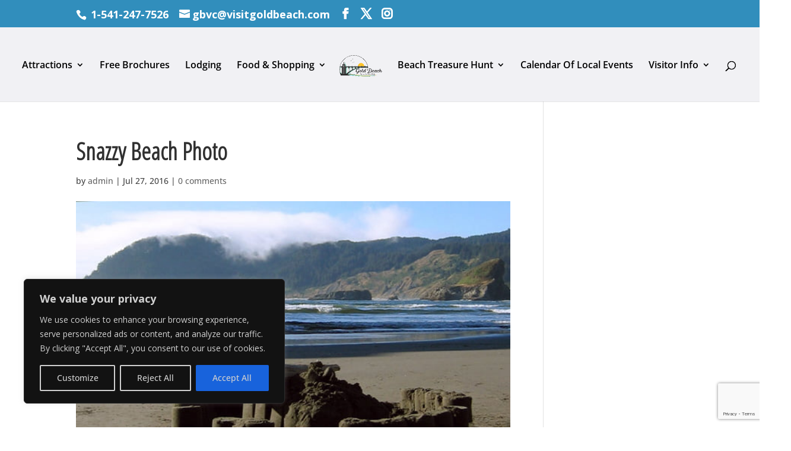

--- FILE ---
content_type: text/html; charset=utf-8
request_url: https://www.google.com/recaptcha/api2/anchor?ar=1&k=6LfEOLAUAAAAAK6iXQFqwi1YPnToUANUUHERQtsX&co=aHR0cHM6Ly92aXNpdGdvbGRiZWFjaC5jb206NDQz&hl=en&v=PoyoqOPhxBO7pBk68S4YbpHZ&size=invisible&anchor-ms=20000&execute-ms=30000&cb=fw52kk9cnb06
body_size: 48706
content:
<!DOCTYPE HTML><html dir="ltr" lang="en"><head><meta http-equiv="Content-Type" content="text/html; charset=UTF-8">
<meta http-equiv="X-UA-Compatible" content="IE=edge">
<title>reCAPTCHA</title>
<style type="text/css">
/* cyrillic-ext */
@font-face {
  font-family: 'Roboto';
  font-style: normal;
  font-weight: 400;
  font-stretch: 100%;
  src: url(//fonts.gstatic.com/s/roboto/v48/KFO7CnqEu92Fr1ME7kSn66aGLdTylUAMa3GUBHMdazTgWw.woff2) format('woff2');
  unicode-range: U+0460-052F, U+1C80-1C8A, U+20B4, U+2DE0-2DFF, U+A640-A69F, U+FE2E-FE2F;
}
/* cyrillic */
@font-face {
  font-family: 'Roboto';
  font-style: normal;
  font-weight: 400;
  font-stretch: 100%;
  src: url(//fonts.gstatic.com/s/roboto/v48/KFO7CnqEu92Fr1ME7kSn66aGLdTylUAMa3iUBHMdazTgWw.woff2) format('woff2');
  unicode-range: U+0301, U+0400-045F, U+0490-0491, U+04B0-04B1, U+2116;
}
/* greek-ext */
@font-face {
  font-family: 'Roboto';
  font-style: normal;
  font-weight: 400;
  font-stretch: 100%;
  src: url(//fonts.gstatic.com/s/roboto/v48/KFO7CnqEu92Fr1ME7kSn66aGLdTylUAMa3CUBHMdazTgWw.woff2) format('woff2');
  unicode-range: U+1F00-1FFF;
}
/* greek */
@font-face {
  font-family: 'Roboto';
  font-style: normal;
  font-weight: 400;
  font-stretch: 100%;
  src: url(//fonts.gstatic.com/s/roboto/v48/KFO7CnqEu92Fr1ME7kSn66aGLdTylUAMa3-UBHMdazTgWw.woff2) format('woff2');
  unicode-range: U+0370-0377, U+037A-037F, U+0384-038A, U+038C, U+038E-03A1, U+03A3-03FF;
}
/* math */
@font-face {
  font-family: 'Roboto';
  font-style: normal;
  font-weight: 400;
  font-stretch: 100%;
  src: url(//fonts.gstatic.com/s/roboto/v48/KFO7CnqEu92Fr1ME7kSn66aGLdTylUAMawCUBHMdazTgWw.woff2) format('woff2');
  unicode-range: U+0302-0303, U+0305, U+0307-0308, U+0310, U+0312, U+0315, U+031A, U+0326-0327, U+032C, U+032F-0330, U+0332-0333, U+0338, U+033A, U+0346, U+034D, U+0391-03A1, U+03A3-03A9, U+03B1-03C9, U+03D1, U+03D5-03D6, U+03F0-03F1, U+03F4-03F5, U+2016-2017, U+2034-2038, U+203C, U+2040, U+2043, U+2047, U+2050, U+2057, U+205F, U+2070-2071, U+2074-208E, U+2090-209C, U+20D0-20DC, U+20E1, U+20E5-20EF, U+2100-2112, U+2114-2115, U+2117-2121, U+2123-214F, U+2190, U+2192, U+2194-21AE, U+21B0-21E5, U+21F1-21F2, U+21F4-2211, U+2213-2214, U+2216-22FF, U+2308-230B, U+2310, U+2319, U+231C-2321, U+2336-237A, U+237C, U+2395, U+239B-23B7, U+23D0, U+23DC-23E1, U+2474-2475, U+25AF, U+25B3, U+25B7, U+25BD, U+25C1, U+25CA, U+25CC, U+25FB, U+266D-266F, U+27C0-27FF, U+2900-2AFF, U+2B0E-2B11, U+2B30-2B4C, U+2BFE, U+3030, U+FF5B, U+FF5D, U+1D400-1D7FF, U+1EE00-1EEFF;
}
/* symbols */
@font-face {
  font-family: 'Roboto';
  font-style: normal;
  font-weight: 400;
  font-stretch: 100%;
  src: url(//fonts.gstatic.com/s/roboto/v48/KFO7CnqEu92Fr1ME7kSn66aGLdTylUAMaxKUBHMdazTgWw.woff2) format('woff2');
  unicode-range: U+0001-000C, U+000E-001F, U+007F-009F, U+20DD-20E0, U+20E2-20E4, U+2150-218F, U+2190, U+2192, U+2194-2199, U+21AF, U+21E6-21F0, U+21F3, U+2218-2219, U+2299, U+22C4-22C6, U+2300-243F, U+2440-244A, U+2460-24FF, U+25A0-27BF, U+2800-28FF, U+2921-2922, U+2981, U+29BF, U+29EB, U+2B00-2BFF, U+4DC0-4DFF, U+FFF9-FFFB, U+10140-1018E, U+10190-1019C, U+101A0, U+101D0-101FD, U+102E0-102FB, U+10E60-10E7E, U+1D2C0-1D2D3, U+1D2E0-1D37F, U+1F000-1F0FF, U+1F100-1F1AD, U+1F1E6-1F1FF, U+1F30D-1F30F, U+1F315, U+1F31C, U+1F31E, U+1F320-1F32C, U+1F336, U+1F378, U+1F37D, U+1F382, U+1F393-1F39F, U+1F3A7-1F3A8, U+1F3AC-1F3AF, U+1F3C2, U+1F3C4-1F3C6, U+1F3CA-1F3CE, U+1F3D4-1F3E0, U+1F3ED, U+1F3F1-1F3F3, U+1F3F5-1F3F7, U+1F408, U+1F415, U+1F41F, U+1F426, U+1F43F, U+1F441-1F442, U+1F444, U+1F446-1F449, U+1F44C-1F44E, U+1F453, U+1F46A, U+1F47D, U+1F4A3, U+1F4B0, U+1F4B3, U+1F4B9, U+1F4BB, U+1F4BF, U+1F4C8-1F4CB, U+1F4D6, U+1F4DA, U+1F4DF, U+1F4E3-1F4E6, U+1F4EA-1F4ED, U+1F4F7, U+1F4F9-1F4FB, U+1F4FD-1F4FE, U+1F503, U+1F507-1F50B, U+1F50D, U+1F512-1F513, U+1F53E-1F54A, U+1F54F-1F5FA, U+1F610, U+1F650-1F67F, U+1F687, U+1F68D, U+1F691, U+1F694, U+1F698, U+1F6AD, U+1F6B2, U+1F6B9-1F6BA, U+1F6BC, U+1F6C6-1F6CF, U+1F6D3-1F6D7, U+1F6E0-1F6EA, U+1F6F0-1F6F3, U+1F6F7-1F6FC, U+1F700-1F7FF, U+1F800-1F80B, U+1F810-1F847, U+1F850-1F859, U+1F860-1F887, U+1F890-1F8AD, U+1F8B0-1F8BB, U+1F8C0-1F8C1, U+1F900-1F90B, U+1F93B, U+1F946, U+1F984, U+1F996, U+1F9E9, U+1FA00-1FA6F, U+1FA70-1FA7C, U+1FA80-1FA89, U+1FA8F-1FAC6, U+1FACE-1FADC, U+1FADF-1FAE9, U+1FAF0-1FAF8, U+1FB00-1FBFF;
}
/* vietnamese */
@font-face {
  font-family: 'Roboto';
  font-style: normal;
  font-weight: 400;
  font-stretch: 100%;
  src: url(//fonts.gstatic.com/s/roboto/v48/KFO7CnqEu92Fr1ME7kSn66aGLdTylUAMa3OUBHMdazTgWw.woff2) format('woff2');
  unicode-range: U+0102-0103, U+0110-0111, U+0128-0129, U+0168-0169, U+01A0-01A1, U+01AF-01B0, U+0300-0301, U+0303-0304, U+0308-0309, U+0323, U+0329, U+1EA0-1EF9, U+20AB;
}
/* latin-ext */
@font-face {
  font-family: 'Roboto';
  font-style: normal;
  font-weight: 400;
  font-stretch: 100%;
  src: url(//fonts.gstatic.com/s/roboto/v48/KFO7CnqEu92Fr1ME7kSn66aGLdTylUAMa3KUBHMdazTgWw.woff2) format('woff2');
  unicode-range: U+0100-02BA, U+02BD-02C5, U+02C7-02CC, U+02CE-02D7, U+02DD-02FF, U+0304, U+0308, U+0329, U+1D00-1DBF, U+1E00-1E9F, U+1EF2-1EFF, U+2020, U+20A0-20AB, U+20AD-20C0, U+2113, U+2C60-2C7F, U+A720-A7FF;
}
/* latin */
@font-face {
  font-family: 'Roboto';
  font-style: normal;
  font-weight: 400;
  font-stretch: 100%;
  src: url(//fonts.gstatic.com/s/roboto/v48/KFO7CnqEu92Fr1ME7kSn66aGLdTylUAMa3yUBHMdazQ.woff2) format('woff2');
  unicode-range: U+0000-00FF, U+0131, U+0152-0153, U+02BB-02BC, U+02C6, U+02DA, U+02DC, U+0304, U+0308, U+0329, U+2000-206F, U+20AC, U+2122, U+2191, U+2193, U+2212, U+2215, U+FEFF, U+FFFD;
}
/* cyrillic-ext */
@font-face {
  font-family: 'Roboto';
  font-style: normal;
  font-weight: 500;
  font-stretch: 100%;
  src: url(//fonts.gstatic.com/s/roboto/v48/KFO7CnqEu92Fr1ME7kSn66aGLdTylUAMa3GUBHMdazTgWw.woff2) format('woff2');
  unicode-range: U+0460-052F, U+1C80-1C8A, U+20B4, U+2DE0-2DFF, U+A640-A69F, U+FE2E-FE2F;
}
/* cyrillic */
@font-face {
  font-family: 'Roboto';
  font-style: normal;
  font-weight: 500;
  font-stretch: 100%;
  src: url(//fonts.gstatic.com/s/roboto/v48/KFO7CnqEu92Fr1ME7kSn66aGLdTylUAMa3iUBHMdazTgWw.woff2) format('woff2');
  unicode-range: U+0301, U+0400-045F, U+0490-0491, U+04B0-04B1, U+2116;
}
/* greek-ext */
@font-face {
  font-family: 'Roboto';
  font-style: normal;
  font-weight: 500;
  font-stretch: 100%;
  src: url(//fonts.gstatic.com/s/roboto/v48/KFO7CnqEu92Fr1ME7kSn66aGLdTylUAMa3CUBHMdazTgWw.woff2) format('woff2');
  unicode-range: U+1F00-1FFF;
}
/* greek */
@font-face {
  font-family: 'Roboto';
  font-style: normal;
  font-weight: 500;
  font-stretch: 100%;
  src: url(//fonts.gstatic.com/s/roboto/v48/KFO7CnqEu92Fr1ME7kSn66aGLdTylUAMa3-UBHMdazTgWw.woff2) format('woff2');
  unicode-range: U+0370-0377, U+037A-037F, U+0384-038A, U+038C, U+038E-03A1, U+03A3-03FF;
}
/* math */
@font-face {
  font-family: 'Roboto';
  font-style: normal;
  font-weight: 500;
  font-stretch: 100%;
  src: url(//fonts.gstatic.com/s/roboto/v48/KFO7CnqEu92Fr1ME7kSn66aGLdTylUAMawCUBHMdazTgWw.woff2) format('woff2');
  unicode-range: U+0302-0303, U+0305, U+0307-0308, U+0310, U+0312, U+0315, U+031A, U+0326-0327, U+032C, U+032F-0330, U+0332-0333, U+0338, U+033A, U+0346, U+034D, U+0391-03A1, U+03A3-03A9, U+03B1-03C9, U+03D1, U+03D5-03D6, U+03F0-03F1, U+03F4-03F5, U+2016-2017, U+2034-2038, U+203C, U+2040, U+2043, U+2047, U+2050, U+2057, U+205F, U+2070-2071, U+2074-208E, U+2090-209C, U+20D0-20DC, U+20E1, U+20E5-20EF, U+2100-2112, U+2114-2115, U+2117-2121, U+2123-214F, U+2190, U+2192, U+2194-21AE, U+21B0-21E5, U+21F1-21F2, U+21F4-2211, U+2213-2214, U+2216-22FF, U+2308-230B, U+2310, U+2319, U+231C-2321, U+2336-237A, U+237C, U+2395, U+239B-23B7, U+23D0, U+23DC-23E1, U+2474-2475, U+25AF, U+25B3, U+25B7, U+25BD, U+25C1, U+25CA, U+25CC, U+25FB, U+266D-266F, U+27C0-27FF, U+2900-2AFF, U+2B0E-2B11, U+2B30-2B4C, U+2BFE, U+3030, U+FF5B, U+FF5D, U+1D400-1D7FF, U+1EE00-1EEFF;
}
/* symbols */
@font-face {
  font-family: 'Roboto';
  font-style: normal;
  font-weight: 500;
  font-stretch: 100%;
  src: url(//fonts.gstatic.com/s/roboto/v48/KFO7CnqEu92Fr1ME7kSn66aGLdTylUAMaxKUBHMdazTgWw.woff2) format('woff2');
  unicode-range: U+0001-000C, U+000E-001F, U+007F-009F, U+20DD-20E0, U+20E2-20E4, U+2150-218F, U+2190, U+2192, U+2194-2199, U+21AF, U+21E6-21F0, U+21F3, U+2218-2219, U+2299, U+22C4-22C6, U+2300-243F, U+2440-244A, U+2460-24FF, U+25A0-27BF, U+2800-28FF, U+2921-2922, U+2981, U+29BF, U+29EB, U+2B00-2BFF, U+4DC0-4DFF, U+FFF9-FFFB, U+10140-1018E, U+10190-1019C, U+101A0, U+101D0-101FD, U+102E0-102FB, U+10E60-10E7E, U+1D2C0-1D2D3, U+1D2E0-1D37F, U+1F000-1F0FF, U+1F100-1F1AD, U+1F1E6-1F1FF, U+1F30D-1F30F, U+1F315, U+1F31C, U+1F31E, U+1F320-1F32C, U+1F336, U+1F378, U+1F37D, U+1F382, U+1F393-1F39F, U+1F3A7-1F3A8, U+1F3AC-1F3AF, U+1F3C2, U+1F3C4-1F3C6, U+1F3CA-1F3CE, U+1F3D4-1F3E0, U+1F3ED, U+1F3F1-1F3F3, U+1F3F5-1F3F7, U+1F408, U+1F415, U+1F41F, U+1F426, U+1F43F, U+1F441-1F442, U+1F444, U+1F446-1F449, U+1F44C-1F44E, U+1F453, U+1F46A, U+1F47D, U+1F4A3, U+1F4B0, U+1F4B3, U+1F4B9, U+1F4BB, U+1F4BF, U+1F4C8-1F4CB, U+1F4D6, U+1F4DA, U+1F4DF, U+1F4E3-1F4E6, U+1F4EA-1F4ED, U+1F4F7, U+1F4F9-1F4FB, U+1F4FD-1F4FE, U+1F503, U+1F507-1F50B, U+1F50D, U+1F512-1F513, U+1F53E-1F54A, U+1F54F-1F5FA, U+1F610, U+1F650-1F67F, U+1F687, U+1F68D, U+1F691, U+1F694, U+1F698, U+1F6AD, U+1F6B2, U+1F6B9-1F6BA, U+1F6BC, U+1F6C6-1F6CF, U+1F6D3-1F6D7, U+1F6E0-1F6EA, U+1F6F0-1F6F3, U+1F6F7-1F6FC, U+1F700-1F7FF, U+1F800-1F80B, U+1F810-1F847, U+1F850-1F859, U+1F860-1F887, U+1F890-1F8AD, U+1F8B0-1F8BB, U+1F8C0-1F8C1, U+1F900-1F90B, U+1F93B, U+1F946, U+1F984, U+1F996, U+1F9E9, U+1FA00-1FA6F, U+1FA70-1FA7C, U+1FA80-1FA89, U+1FA8F-1FAC6, U+1FACE-1FADC, U+1FADF-1FAE9, U+1FAF0-1FAF8, U+1FB00-1FBFF;
}
/* vietnamese */
@font-face {
  font-family: 'Roboto';
  font-style: normal;
  font-weight: 500;
  font-stretch: 100%;
  src: url(//fonts.gstatic.com/s/roboto/v48/KFO7CnqEu92Fr1ME7kSn66aGLdTylUAMa3OUBHMdazTgWw.woff2) format('woff2');
  unicode-range: U+0102-0103, U+0110-0111, U+0128-0129, U+0168-0169, U+01A0-01A1, U+01AF-01B0, U+0300-0301, U+0303-0304, U+0308-0309, U+0323, U+0329, U+1EA0-1EF9, U+20AB;
}
/* latin-ext */
@font-face {
  font-family: 'Roboto';
  font-style: normal;
  font-weight: 500;
  font-stretch: 100%;
  src: url(//fonts.gstatic.com/s/roboto/v48/KFO7CnqEu92Fr1ME7kSn66aGLdTylUAMa3KUBHMdazTgWw.woff2) format('woff2');
  unicode-range: U+0100-02BA, U+02BD-02C5, U+02C7-02CC, U+02CE-02D7, U+02DD-02FF, U+0304, U+0308, U+0329, U+1D00-1DBF, U+1E00-1E9F, U+1EF2-1EFF, U+2020, U+20A0-20AB, U+20AD-20C0, U+2113, U+2C60-2C7F, U+A720-A7FF;
}
/* latin */
@font-face {
  font-family: 'Roboto';
  font-style: normal;
  font-weight: 500;
  font-stretch: 100%;
  src: url(//fonts.gstatic.com/s/roboto/v48/KFO7CnqEu92Fr1ME7kSn66aGLdTylUAMa3yUBHMdazQ.woff2) format('woff2');
  unicode-range: U+0000-00FF, U+0131, U+0152-0153, U+02BB-02BC, U+02C6, U+02DA, U+02DC, U+0304, U+0308, U+0329, U+2000-206F, U+20AC, U+2122, U+2191, U+2193, U+2212, U+2215, U+FEFF, U+FFFD;
}
/* cyrillic-ext */
@font-face {
  font-family: 'Roboto';
  font-style: normal;
  font-weight: 900;
  font-stretch: 100%;
  src: url(//fonts.gstatic.com/s/roboto/v48/KFO7CnqEu92Fr1ME7kSn66aGLdTylUAMa3GUBHMdazTgWw.woff2) format('woff2');
  unicode-range: U+0460-052F, U+1C80-1C8A, U+20B4, U+2DE0-2DFF, U+A640-A69F, U+FE2E-FE2F;
}
/* cyrillic */
@font-face {
  font-family: 'Roboto';
  font-style: normal;
  font-weight: 900;
  font-stretch: 100%;
  src: url(//fonts.gstatic.com/s/roboto/v48/KFO7CnqEu92Fr1ME7kSn66aGLdTylUAMa3iUBHMdazTgWw.woff2) format('woff2');
  unicode-range: U+0301, U+0400-045F, U+0490-0491, U+04B0-04B1, U+2116;
}
/* greek-ext */
@font-face {
  font-family: 'Roboto';
  font-style: normal;
  font-weight: 900;
  font-stretch: 100%;
  src: url(//fonts.gstatic.com/s/roboto/v48/KFO7CnqEu92Fr1ME7kSn66aGLdTylUAMa3CUBHMdazTgWw.woff2) format('woff2');
  unicode-range: U+1F00-1FFF;
}
/* greek */
@font-face {
  font-family: 'Roboto';
  font-style: normal;
  font-weight: 900;
  font-stretch: 100%;
  src: url(//fonts.gstatic.com/s/roboto/v48/KFO7CnqEu92Fr1ME7kSn66aGLdTylUAMa3-UBHMdazTgWw.woff2) format('woff2');
  unicode-range: U+0370-0377, U+037A-037F, U+0384-038A, U+038C, U+038E-03A1, U+03A3-03FF;
}
/* math */
@font-face {
  font-family: 'Roboto';
  font-style: normal;
  font-weight: 900;
  font-stretch: 100%;
  src: url(//fonts.gstatic.com/s/roboto/v48/KFO7CnqEu92Fr1ME7kSn66aGLdTylUAMawCUBHMdazTgWw.woff2) format('woff2');
  unicode-range: U+0302-0303, U+0305, U+0307-0308, U+0310, U+0312, U+0315, U+031A, U+0326-0327, U+032C, U+032F-0330, U+0332-0333, U+0338, U+033A, U+0346, U+034D, U+0391-03A1, U+03A3-03A9, U+03B1-03C9, U+03D1, U+03D5-03D6, U+03F0-03F1, U+03F4-03F5, U+2016-2017, U+2034-2038, U+203C, U+2040, U+2043, U+2047, U+2050, U+2057, U+205F, U+2070-2071, U+2074-208E, U+2090-209C, U+20D0-20DC, U+20E1, U+20E5-20EF, U+2100-2112, U+2114-2115, U+2117-2121, U+2123-214F, U+2190, U+2192, U+2194-21AE, U+21B0-21E5, U+21F1-21F2, U+21F4-2211, U+2213-2214, U+2216-22FF, U+2308-230B, U+2310, U+2319, U+231C-2321, U+2336-237A, U+237C, U+2395, U+239B-23B7, U+23D0, U+23DC-23E1, U+2474-2475, U+25AF, U+25B3, U+25B7, U+25BD, U+25C1, U+25CA, U+25CC, U+25FB, U+266D-266F, U+27C0-27FF, U+2900-2AFF, U+2B0E-2B11, U+2B30-2B4C, U+2BFE, U+3030, U+FF5B, U+FF5D, U+1D400-1D7FF, U+1EE00-1EEFF;
}
/* symbols */
@font-face {
  font-family: 'Roboto';
  font-style: normal;
  font-weight: 900;
  font-stretch: 100%;
  src: url(//fonts.gstatic.com/s/roboto/v48/KFO7CnqEu92Fr1ME7kSn66aGLdTylUAMaxKUBHMdazTgWw.woff2) format('woff2');
  unicode-range: U+0001-000C, U+000E-001F, U+007F-009F, U+20DD-20E0, U+20E2-20E4, U+2150-218F, U+2190, U+2192, U+2194-2199, U+21AF, U+21E6-21F0, U+21F3, U+2218-2219, U+2299, U+22C4-22C6, U+2300-243F, U+2440-244A, U+2460-24FF, U+25A0-27BF, U+2800-28FF, U+2921-2922, U+2981, U+29BF, U+29EB, U+2B00-2BFF, U+4DC0-4DFF, U+FFF9-FFFB, U+10140-1018E, U+10190-1019C, U+101A0, U+101D0-101FD, U+102E0-102FB, U+10E60-10E7E, U+1D2C0-1D2D3, U+1D2E0-1D37F, U+1F000-1F0FF, U+1F100-1F1AD, U+1F1E6-1F1FF, U+1F30D-1F30F, U+1F315, U+1F31C, U+1F31E, U+1F320-1F32C, U+1F336, U+1F378, U+1F37D, U+1F382, U+1F393-1F39F, U+1F3A7-1F3A8, U+1F3AC-1F3AF, U+1F3C2, U+1F3C4-1F3C6, U+1F3CA-1F3CE, U+1F3D4-1F3E0, U+1F3ED, U+1F3F1-1F3F3, U+1F3F5-1F3F7, U+1F408, U+1F415, U+1F41F, U+1F426, U+1F43F, U+1F441-1F442, U+1F444, U+1F446-1F449, U+1F44C-1F44E, U+1F453, U+1F46A, U+1F47D, U+1F4A3, U+1F4B0, U+1F4B3, U+1F4B9, U+1F4BB, U+1F4BF, U+1F4C8-1F4CB, U+1F4D6, U+1F4DA, U+1F4DF, U+1F4E3-1F4E6, U+1F4EA-1F4ED, U+1F4F7, U+1F4F9-1F4FB, U+1F4FD-1F4FE, U+1F503, U+1F507-1F50B, U+1F50D, U+1F512-1F513, U+1F53E-1F54A, U+1F54F-1F5FA, U+1F610, U+1F650-1F67F, U+1F687, U+1F68D, U+1F691, U+1F694, U+1F698, U+1F6AD, U+1F6B2, U+1F6B9-1F6BA, U+1F6BC, U+1F6C6-1F6CF, U+1F6D3-1F6D7, U+1F6E0-1F6EA, U+1F6F0-1F6F3, U+1F6F7-1F6FC, U+1F700-1F7FF, U+1F800-1F80B, U+1F810-1F847, U+1F850-1F859, U+1F860-1F887, U+1F890-1F8AD, U+1F8B0-1F8BB, U+1F8C0-1F8C1, U+1F900-1F90B, U+1F93B, U+1F946, U+1F984, U+1F996, U+1F9E9, U+1FA00-1FA6F, U+1FA70-1FA7C, U+1FA80-1FA89, U+1FA8F-1FAC6, U+1FACE-1FADC, U+1FADF-1FAE9, U+1FAF0-1FAF8, U+1FB00-1FBFF;
}
/* vietnamese */
@font-face {
  font-family: 'Roboto';
  font-style: normal;
  font-weight: 900;
  font-stretch: 100%;
  src: url(//fonts.gstatic.com/s/roboto/v48/KFO7CnqEu92Fr1ME7kSn66aGLdTylUAMa3OUBHMdazTgWw.woff2) format('woff2');
  unicode-range: U+0102-0103, U+0110-0111, U+0128-0129, U+0168-0169, U+01A0-01A1, U+01AF-01B0, U+0300-0301, U+0303-0304, U+0308-0309, U+0323, U+0329, U+1EA0-1EF9, U+20AB;
}
/* latin-ext */
@font-face {
  font-family: 'Roboto';
  font-style: normal;
  font-weight: 900;
  font-stretch: 100%;
  src: url(//fonts.gstatic.com/s/roboto/v48/KFO7CnqEu92Fr1ME7kSn66aGLdTylUAMa3KUBHMdazTgWw.woff2) format('woff2');
  unicode-range: U+0100-02BA, U+02BD-02C5, U+02C7-02CC, U+02CE-02D7, U+02DD-02FF, U+0304, U+0308, U+0329, U+1D00-1DBF, U+1E00-1E9F, U+1EF2-1EFF, U+2020, U+20A0-20AB, U+20AD-20C0, U+2113, U+2C60-2C7F, U+A720-A7FF;
}
/* latin */
@font-face {
  font-family: 'Roboto';
  font-style: normal;
  font-weight: 900;
  font-stretch: 100%;
  src: url(//fonts.gstatic.com/s/roboto/v48/KFO7CnqEu92Fr1ME7kSn66aGLdTylUAMa3yUBHMdazQ.woff2) format('woff2');
  unicode-range: U+0000-00FF, U+0131, U+0152-0153, U+02BB-02BC, U+02C6, U+02DA, U+02DC, U+0304, U+0308, U+0329, U+2000-206F, U+20AC, U+2122, U+2191, U+2193, U+2212, U+2215, U+FEFF, U+FFFD;
}

</style>
<link rel="stylesheet" type="text/css" href="https://www.gstatic.com/recaptcha/releases/PoyoqOPhxBO7pBk68S4YbpHZ/styles__ltr.css">
<script nonce="JXKZPNiIKBj_YAZBxN6kVg" type="text/javascript">window['__recaptcha_api'] = 'https://www.google.com/recaptcha/api2/';</script>
<script type="text/javascript" src="https://www.gstatic.com/recaptcha/releases/PoyoqOPhxBO7pBk68S4YbpHZ/recaptcha__en.js" nonce="JXKZPNiIKBj_YAZBxN6kVg">
      
    </script></head>
<body><div id="rc-anchor-alert" class="rc-anchor-alert"></div>
<input type="hidden" id="recaptcha-token" value="[base64]">
<script type="text/javascript" nonce="JXKZPNiIKBj_YAZBxN6kVg">
      recaptcha.anchor.Main.init("[\x22ainput\x22,[\x22bgdata\x22,\x22\x22,\[base64]/[base64]/[base64]/[base64]/[base64]/UltsKytdPUU6KEU8MjA0OD9SW2wrK109RT4+NnwxOTI6KChFJjY0NTEyKT09NTUyOTYmJk0rMTxjLmxlbmd0aCYmKGMuY2hhckNvZGVBdChNKzEpJjY0NTEyKT09NTYzMjA/[base64]/[base64]/[base64]/[base64]/[base64]/[base64]/[base64]\x22,\[base64]\x22,\x22wrFgw5VJw6YOw4o8NTvCihnDuVEGw5TCiiBCC8Ohwqsgwp5tCMKbw6zCt8OyPsK9wrvDuA3CmjfCpjbDlsKdASUuwoBbWXIzwpTDono4IhvCk8KmAcKXNW/DlsOER8OOQsKmQ2LDvCXCrMOwZ0smXMO6c8KRwpXDoX/Ds1M3wqrDhMOlbcOhw53CvnPDicODw67DvsKALsO8wrvDoRRyw6pyI8Kdw5nDmXdfY23DiDh3w6/CjsKufMO1w5zDu8KQCMK0w4dbTMOhY8KQIcK7Knwgwplvwpt+woRZwonDhmRpwqZRQVjClEwzwrnDmsOUGSIPf3FNWSLDhMODwrPDoj5Qw5MgHxhJAnBZwrM9W2QoIU0sGk/ChD1Tw6nDpxfCjcKrw53CqHx7LmkSwpDDiHHCnsOrw6Z/w7xdw7XDosKKwoMvaSjCh8K3wr0PwoRnwoDCmcKGw4rDtH9XezJgw6xVKkohVB7Dn8KuwrtNS3dGR2M/wq3Cn17Dt2zDlwrCuC/DosKNXjoxw5vDug1/w5XCi8OILw/Dm8OHSMKbwpJnfsKIw7RFDiTDsH7Dt2zDlEp/wrNhw7ctdcKxw6kewpBBIhZYw7XCphTDgkU/[base64]/DgX/CgcK3eFAFGAbDlcKXF8OIwqDDrcKSZAfCpwXDsXlGw7LChsOOw4wXwrPCqFTDq3LDozVZR1wmE8KedsOlVsOnw540wrEJDwrDrGc6w4dvB1TDisO9wpRlVsK3woc/SVtGwqVFw4Y6Q8OWfRjDoH8sfMO3FBAZYcKawqgcw6LDksOCWyLDsRzDkR7Cr8O5MzTCvsOuw6vDj1XCnsOjwpPDmwtYw7rCrMOmMRNIwqI8w4EBHR/Dn3ZLMcOWwpJ8wp/DthV1woNmecORQMKJwqjCkcKRwoHCuWsswox7wrvCgMOMwozDrW7DpcOmCMKlwqjCoTJCKXciHgPCmcK1wolaw5BEwqExGMKdLMKbwrLDuAXCpTwRw7xqBX/DqcKswqtceHpNPcKFwp0GZ8OXdl99w7AlwrlhCx3ChMORw4/Ch8OkKQx4w4TDkcKOwrHDixLDnE/Dm2/[base64]/[base64]/ChsKgwpJywq/DqMO+BnQScz5twpxyJMO6w7fDqsO/wphWRsKLw6oMU8OTw4Iif8O6MEDCnsKvNxDCpcO2cG9/EMKBw5Rab0NLMHvDgMOuZhMRBjrDgm1tw47Dti5rwpbDmD7DpygDwpjCqsOnJQDCmcOaNcKCwrF9PMO7wrZ5w5NywqTChcOZw5cnaBXDvMKaCndHwpbCsAk3YcOgCiHDjR9ge0zDp8OeTlrDtsKcw4t3wrzDvcKxJsK4JTvChcOgf1d/fAAGBMOOYWQRw50jHMOew4jDlAtiATHCuxfChkkOXcKywo9qV3JKRz/Cg8Kfw6IwAcKIQcOWTjZow6R7wp3ClxTCoMKyw6DDtcKyw7PDvhwewp/[base64]/JcK2eEF0fkfCusOod8KOw441McK2wrVAwrB2wppDTsKnwoTDp8OSwoYDGMKKSsOPQz/[base64]/Cg0/[base64]/[base64]/DqyJ2X8OcAMKDbsODw4h5w5k6wrnChcK7wo3CvBLCr8OBwqMLw7nDm0fDlAkQaAwmGxLCp8KvwrojLMO5wr53wqBXwoweUcKyw6/CgMK1ZRF2L8Oswpdaw57CqwRGPsOHb03CvMKgGsKCfMOew5Rpw6hiasOYMcKTDMOTw43DosO3w4fCpsOEFDPDiMOAwoIjw4jDpQhdwp1YwrXDoBMiwovCv3hbwp/Ds8KPESQjPsKNw7FgOX3DoU3CmMKpwoMnw5PCmmTDrcKNw7wyYw0Bw4VYw67CmcKTAcKtwprDssOhw7oUw6PCqsOiwpssCMKYwrwKw63CiDUJFg8lw5DDk2A0w7DCg8OmKcOJwohnJ8OVcMOCw4gAwqDDn8K9wo/ClhbDrRvCsA/DlFDDhsO1T2zCrMO3w7VJTWnDqgnChGjDgz/DtRMmwo/CqMKPelQBwoMKwo3DgcOpwrMCUMKGf8Odwp4rwpJ4WsKawr/CtsOsw5JtJcOuZzrCpjbDkcK6B0jCtBxFGMOZwq8vw43DgMKnKy7Dtyt5Z8OVNMK2UBw0w6NwGMOaNMKXUsOxwrguwr15F8KKw6hcAlVyw5YlE8KhwoZSwr51wr3CgG5TKcOFwqgrw4onw4HCqcKtwoLCg8ORQMKaX0Q/w61haMOZwqPCtlTCicKvwp/[base64]/wokpcsKTwqA9GivCscKBYsKwwqvCvcOYb8KUPgvCvH5Rw4RqXGHChSodfsKCwqXDqXDDkipfccO5RH/[base64]/MhHCscKxZydIEk9NwqpHwqDCpznCkEI9wqgyHcKAXMO2wrNLV8O6OjgfwonCusKNa8K/woPDrHkeN8OXw7fCosOeZyzDpMOeTsOfwqLDvMKRJMOGdsO7wofDnVEZw4sCwpnDu3wDesOCVmxMw4vCrAvCjcOQesOZYcOpw5TCgcO/fMKvw6HDqMK2wpRrWlYXwo/CssKYw7FETMOzW8Kbw451VMK7w6JUw4nCn8OIUMOIw6jDgMOmFDrDpiHDuMKow4DCmcKzZXlVGMOzdMOBwoYqw5M+IQccJTVuwpDCrFLDq8K7fFLDkW/[base64]/CiA7CmsO8H3MAOm3CmCXDt8OzwqbCscKVQnPDr13DnMO6QcK7w6bDgTxcw5FOCMKuMiFKXcOYw7AbwqnDsEFdUcKKAxJNw4TDqMO/wpbDmMKxwoXCgcKdw7ckMMKswoMjwrTCm8OUE2syw7bDvMKxwp3CnMKtQ8KIw4sTHm1kw6g4wqRNJmNww7p7IMKNwrkuJx7DpV0mRWTCmcKUw6bDjsOKw6RrLmfClhfCuG3CgcODcjbCoF/CkcKcw7l8wrfDnMKyUMK0wqsfOVV8wqfDnsOaSQhkfMOSY8OXeGnCscOjwrdcPsOECS40w7zCisOib8O+woHCgl/CgRgKfhF4I1DDvMKpwrHCnnkkWcOnH8Oww67DgcOtMMOqw5gSLsOrwrMWw55pwpXDssO6EsK7w43DkcKBWMO7w5XDi8OYwonDtVHDlw5qwrdkA8KGwpfCsMOXZsKyw6XCvcO7HzAVw43DnsOVAcKFfsKqwopQUsONI8OJw48aVsKaHh5vwp/ChsOjKzRuL8KBwpHDkjp7exbDncOxN8OCWHEmV0LDl8KsQxMcewcfJcK4UHHDqcOOfsOCOsOxwoTCpsO5KCfCjlUxw6jDtMOww6vChcO8ZlbDhF7Ci8KZwrk9Ui3CssOcw4zCkMKXOsKEwoE/[base64]/[base64]/CvRbDhXkKwqtJEcOCw5/Cp8KRWnw2w5LDsBXDkTonwop6w5vDqUMAPUM5wpnCucK1AsKuJxXColLDmMO4wrTDmmAaccKfaHzDlxvCucOpw7hWRjXCgMKebQZaBgnDmsOlw5xpw4/[base64]/DiTPDpcK6J8OHw4PDrMKBwp4haj/Cs3HDsCMcw7liwrDDk8O+w5XCu8Kxw7TDqQdyRMOqeVEhWErDv0k5wprDp13CmEzCg8OewqVMw4NCEMKcfcKAbMKyw61ASgPCjcKaw6VjG8OmYwLDrsK+wp3Dv8OwdybClCdEQMKiw7/DnX/[base64]/CvMOSw7gRBMOSO8KlGBtTa3oUZcOmw5Bywqckwp81w6Irw586w5kDw4jDvcOeKwROwpBMYlzDuMKfRcK6w7nCt8KkMMOlChfCmD/CiMKfTATCnMKiwr7CucOwesOYdMOrYcKbdhvDvcK2SghxwoNSLMOEw4YpwqjDl8KzEDhaw7s4bsOhTsKhCXzDrSrDpsKjC8O4VsO9fsKCSXNiw5suw4EHw4lDYMOhw6fCtk/DusOvw5/DlcKSw43CisKqw4fCncOSw5fDuj9BUV1IXsK6wrIFOEXCi2TCvTTClcK/TMK/w41zIMK2FMOHe8KoQl9bOsOQI3F4CBrCg3vDhhdDFsOMw63Dm8Obw64pMXzClH85wqLDtE7CgnkXwq/ChcK3FmHCnhDCkMOgAFXDvEnCu8OUNsOzZcK+w5DDp8KCwo0aw7bCtcOzcQHCsDDCr0zCv2tlw7fDtE5aTlcFKcO/esOzw7nDu8KfWMOqw4wHbsOawofDhcKEw6vDg8K9wpXChAnCghjCmEpmGHDDjjbChizDssOhfsKqWhE6AV/Dh8O0GW/[base64]/[base64]/CsCbDpsKtw43DrcOxcxB6eDsKEkzCnxPCgirDmhRxwqLCs0rDpAPCtcKewoI8wpsDMX1hE8OQw6jDkRYPwpfDv3BAwqnCmHQGw5wOw6Zxw68wwq/CjsOFBsOOwoJda1I9w5DDjlbCocKuQlpswpfCnDZhGsKNCiwhBjZeLMKTwpLDicKJccKswpvDmlvDoyTCpg4Dw5fCqQTDpSDDocOOUnMJworDoxLDthjClsKnEisZKcOow5d1DEjDlMOxw43DmMKPU8OGw4MHXg1jSwLCoX/Ch8OKN8OMQWbCkzFyXMKKwrpRw4RFwpLCoMORwp/CvsK2IMOkc0rDj8OKworCo3RmwqwVccKmw7h3fMOKMk3DjmXDoXUbU8OmbmTDmsOtwq/CjxPCohTCvcO1GGRDwpDCjnzCml7CtSZlLMKITcOVJkLCpsKBwq3DpMKUcAzCgzY3BMOJDcOEwop5wq7ChsO8MsKnw5DCuHDCmR3Djn4qX8KuUw4Jw5XChFxHTsO4w6fDkX/DsH0rwq1uwoMQCVbCi0HDpk7DgDjDm0fCkwfCgcOYwrc5w4N2w6PCikVkwq1KwrrCrXfCmMKTw43Dg8O0YcOwwrt8CBlSwoTCusOww6Qdw7jCmsKqGS/DgA7DlEbCm8OjasODw4hjw7VawqZ4w5wEw5kdw47Dt8K0VsOlwrzDh8KpE8K0TMKjB8KZEcOxwpTCiG4kw78wwpsmwobDjHrDgVDClhHDiEXDsyzCpAQtU0InwprCgg3DtMK3Diw+NR/Do8KIYC3DpxnDphPCncK3w6XDs8KdDF3DiDcKwqc8w7Rtwqplwq5nRsKNEGkrH1zCiMKPw4VZwoEHJ8OJwppHw5vDilPCt8K1UcKrw7/CmsOlE8K5w4nCnsKWR8KLNcKAw5zDj8Ohwrwyw4NLw5/DuW4KwpHCjRbDqMKswr9Vw5fCq8OsU23CgMOPFCvDoVPCq8KwOgbCosOOw63Dn3Q3wpJxw5NUHMO2FhF7XzEGw5khwrrDqicXVMKfFsKLKMOzw4/CmcO/PCrCvsOxT8KWEcK7wq8ywrkuwrnCnMOqwqxzwrrDu8ONwpZyw5zCsELCkhBdwoIWwr9Iw4/DgypFXsOLw7bDrMOLTVcPW8KOw794wprCpWo0w77DusOywrvDnsKXwoPCpcKSHsKWw7hDwp8jwrpWw6zCjzVQw6LCuBnCtGDDvRMTRcOawpAHw7gsFcKGwq7Dh8KVdxHChS9qUyjCtcKfEsKRwoDDsT7CiXlQWcO6w6pFw554OAwTwo3DnMOUQ8O9UcO1wqxVwqrCo0/DqsKkYhjDvwHDrsOUwqFwJ2XDhBBnw6AhwrYqKBLCscObw6I+dEbCncKhTTDDvUIVwpvCtjzCrG7Duy85wr7DlT7Djjh/JUhkw5LCkgrChMK1UgpkSsOsAFbCi8OKw4fDizDCrMKGXXdRw45UwrtjU2zCggLDlcKPw4R6w6bDkkvDpBk9wpPDpARPNjg+wqINwrPDoMKvw4sqw4JeT8OacDs6cg5STlnCrsKzw5QfwpV/w5rDg8OuKsKmU8KUDknCjkPDi8OjSi0xDWJ6w6ByRz3DpMOXcsOswojDqwTCgMKOwofDpMKlwqnDnyvCr8KRVmLDp8KCwq/[base64]/DnEUpLiB3w6Uqw7wcw5zDmRt5USZkd3jDncKjw4pHXxo8L8OQwpzDsSbDkcOcTm/DqRdIEn1zwo/CuRYYwq4/I2vDucO/w5nCjj7CgEPDpywZw6DDtsKlw4Ujw5p0f27DuMKYwq7CjMOYZMKbXcOxw50Sw502U1nDv8ODwpbCmyU1fnTCk8O1U8Ksw5hkwqHCqW1UEsOaN8K0bFTCi08BElLDr1LDosOfwpwcdcKDUcKiw4B9AsKDL8Oow4zCsn/DkMKtw6Q3PsOWSDYrCcOqw6nCm8Oqw5rChgFVw6dkworCoGYaMGh/w5TChXjDm18YTzsYFBR8w77DsAtzF1N1fsK7wqIAw4TCjMKQYcOPwrhLOsK0TcOTcggqw5zDgAzDtMO+wpvCgm/DgFLDqj43OD4vOAESTMK8wpp7wolUAz4Kwr7CgSVGwrfCpW1qw4orPkbDj24mw4bClcKOw6hCDVfCmmPCqcKtN8KnwqLDrEQnMsKawq7DtcK3AzA+wrXCgMKNVsOtwqLDkD3DknFmWMKAwpXDg8OwOsK2woJNw5c8P3bCpMKEEB5uCibCjh7DssKyw5XDg8OBw5/CqcOiRMOKwrPDpDjCmAvDiGw7w7fDisK7YsOmBMKMRh4aw6Yvw7IvKD7Dgg9Tw4bCiTHCuEB0wqjDjB/DpF5Jw47DrF0iw4kVw5jDjjvCnhhsw7XCtmRREFA3XUfDhhkHLsO8WEvCgcK9Z8O0wqwjNsKRwqvDk8Ouw7bDhkjCmCkVYToUJSoDw6rCvWZgTkjDpn5WwqbDj8Okw6R7O8OZwrvDjFwXLMK6MTPCskfDhlkzw4LDh8O9MzsawprCjW/Do8OVecKwwocPwqdGwosha8O/[base64]/CsErDoTdEX8O5I1h9J8KBwpDCkSw6wrHCnQnDqMK5I8K7NEPCjcK2w6TCnADDiBwFw53ClQ1SV2Jlwpp8T8OYI8K/w63CvGDCumvCt8Kge8K9DA9bQAETw7rDoMKYwrDCrHtHSSjDpAMAIsO7bltbZB/Dr2zDlyQqwoIgwpJrSMKTwr13w6VZwrBuWsOsf0oxNyHCvnLCrBkVd3wkDRTDhcOpw445w6jClMOXwo5Aw7PCssKQMx4kw7PCkSLCkFg4XMOsesKEwrrChcKRwoDCs8OaSwjCnMOmenbDvxxlZWwxwoR0wowYw6bChcK7wqDDocKPwooyeTLDsBkWw6/CqMKdaRJAw7xxw4t1w4PCksKuw4rDvcOjYzoWwrUxwqtKaA3Cp8KSwrYlwrtgwplIQyfDg8KcBBIgOxHCt8KWE8OlwqXDuMOacsOnw4snPMKQwqEcwqbCj8K9VWAewposw59dwrwaw73Cp8K/b8K8wrZQUCLCnkkuw6AUSx0owq8Dw7DDpMKjwprDrcKdwqYvwr1bDnXDosKLwoXDlDPClMObQsKqw6XClcKFfMK7MMOoeQTDscOsS1nDv8KJPMOZZEvCpcOmT8Ogw4pNecKhw6DCqltZwpwWRC83wrDDrFPDk8O8wpXDqMKXFkVTw77DicOPwp/DvibCvDcGw6hrW8OvMcOZwoHCscOZwqHCjG3Dp8OoNcKIesKqwp7Dujh3c0coBsKUfsOdC8K0wqbChMO2w7YOw7l3w5TClg8Zwp7Cj13DkEbCn07CoUUaw7vDjMKuDMKawqFNYxopwrnClMO/[base64]/DqsKnwqjDlcOJw641JcOiwooZO8KZV8K0ZsOVw77DrXd5wrJQWFl2VGo+F27DvcKUBz3DgcO8TMOSw7rCpzzDmsKmfg0/FMOnQ2YYQ8OANGvDlR43McKQw7vCjsKYP33DkWPDpcO5woDChMKofsK0w63CpRvCn8Kmw6thwoMENA/[base64]/Dv1cHw67DvWYIbsKUecKtD8KYwrJpwqrDm8OZOSXDgRfCj23DjFrCox/DgT3CvFTCkMO0DcORMMKWEcOYUVbCvld8wp3CnkITPho/[base64]/CmMKhBXHCg8KNHsOzOcKWPsOVD8KZa8OxwqnCuFZCwo1UJMO9DMK0wrkCw7ZRfMO1ZMKLU8OKA8Obw4kcJW/CllvDjMOfwrrDtsOFTcKjw6fDicKFw7tkLcKjccK8w60Pw6dqwpccw7VnwonDjMKtw4fCjUVyX8KQJMKhw4VfwozCusOgwowbWQNEw6PDol59KCzCuUheOMK9w6MOwrHChiV7wrvCvXXDl8ONwpLDosOIw4nDo8OrwolJHsKqIi/[base64]/[base64]/DtMO0w4PDuMK/[base64]/Dt2tScWnCvSRVHMKHUFnCmXrDiV7CpcOvYMOKw6jDnsOmUcK+KF/CkMOqw6dww5AFO8Ogwq/CvmbDqsKnMlJLwo4sw67CiBjDkHvCoG4Nw6BSOS7DusO6wpvDq8KeEcOKwpPCkB/DvBhbYgLCrDUreEVkwofCosOZKsOmwqwDw6/Dn2rCqsOcQBrCtcOQwoXCvUc0w7VcwqPCpjHDr8OHwqILwowcFVHDqBDCvcKhw4cGw5nCh8KnwqjCpMKvKDwYwoTDrAxrAk/CicKzNcOWEMK3wp98QcKmKcKXwqRXBHZuNjlSwrjDqWHDpnIbJcObaGnDs8KxKlTCjsKFN8OxwpN2Ak/CnDFzcGTDo251wqhvwpnDokstw4kUe8KIXkttFMOvw44pwpBKVDdsX8Oww7YtesOudMKfaMKvbTjCtsOlw7ZMw7PDlcO/w5LDqMOFahnDmsK2McOfDMKaJVPDhCLCtsOEw7nCr8OTw698wqPDpsO/wrbCuMKlfmJzU8KbwptJw4fCo0Z+Xk3DrFQTcMOkwpvDvsOIw79qQcKWacKBaMKAw5/DvTZOcsKBw43DslXCgMOFbn1zw77DiQhyOMOwJh3CucK1w5lmwoRLwqrCnkJew6/[base64]/w79VQcKYIgXCoFQRwoIrZMOjJsKOwqc5w4/CscOtZMOaEsOfR1tvw7PCjMKtbENiAsKuw7Jrw6HDkHbDo2zDvMKSw5MXehlSdFsyw5kHw7Y3w4how7xPEX4MJmLCpgQ6wqY5wolxwqPClsOZw6zDuSHCgsK6MBbDmjXDh8K9wrR/[base64]/cG/Dl8OKH8O0w6vCrykdICxhIHt1GS8rwrnDpidUNcOrw6nDqsKVw77DhsOsOMOqwqfDlMKxw5bCtxE9R8OTbRbDq8OKw5gSwr/Dn8OtJMKOZTDDtTTCsllGw6LCj8Ksw55KBG48H8OcNkvCrMO/wqbDv1lfd8OVEHzDnWpcw67Cm8KHMyfDpXRTw5LCuS3CoQBdCU7CjjQNFx4MLMKMw53DrjTDmcK+BHkKwoZfwpjCkWcrMsKgJijDlCorw6nCn3E4f8OMwpvCsXBLNBfCnsKGEhkDZwvCmF1Tw6N7w64xYQRlw4gfDsO6dMKZGSImNHh0wpHDusKvczXDvy4ZFA/Cp0o/WcK+FcOEw5ZQXAdNw6wPw5/[base64]/wpBvw6jDrcKkb2bDk8KEbFjDhWkiw7sMRMKyJxZCw7Z/wqYEwrHDqmvChBdQw6HDoMK3w4tpWcOBwrbDtcKbwrbCpmDClCVLfTXCosO4Siwawplnwrtyw7PDvQl/NMK1e3RbTVrCusKBw7TDiDZrwokMPhgTDiZ5w7peDnYWw65Tw7o6RANlwrXDs8O/w6/CpMKhw5ZJNMOpw7jCnMKZFEDDskHCrsKXHcOOfMOjw5DDp8KeQCl9ZHDCr3QrT8OFb8KvNEV4SjYywopCw7jCksKaZ2MqHsKowrPDjMO6LsKnwpLDuMKGR0LDqhonwpUOAXhUw6pIw6TDr8KDB8KUQgcSNsKRwq41OFJbAT/CksKZw6tIwpHDvwbDgzsXcn0gw5ttwobDl8OUwp0ZworCtxfCjsO5CcOkw67DjcOfYRXDnznDmsOpwq4JdBFJw7whw715w7nCjSXDqicwesO8KAcNwo7CnS7Dg8OacMKnUcOvIMKgwo/[base64]/w6DCti/DoRTCocKBwqDDg0/[base64]/[base64]/[base64]/CpU/DvMO8wrUGeVvCpxjDicKrf8OKecORPMOCw5V7LsKtTzAaYwvDkmTDusKlw4Z7VHLCmiItdBd/dTNbPcOswobCk8OrXMODSFA/P33CqcOLScO3B8KPw6ZYBMOrwodTM8KYwrYOIhsJPlwEVEJnQMOVKArCqV3Ds1AzwrN0wrfCscOcNmYyw5x6RcKwwpnCg8KFw67CvcOnw6rCl8OXIMOwwoEYwr/[base64]/Cl3PCocOIw6d3NizCh8KOZcKMwqLCvygIwpDCqMOxwoAtF8OpwpsWU8KPPT/CqMOoOjTDkk/ClR/DmSzDkcOjw4gYwrDDi1VuHhxZw7HDnWnCqhBnIFgeFMOvWcKoaCrDiMOAPUsWfjzDixzDvcObw58GwrXDu8K6wrM1w5s2w6/CkAfCrsKzTEfCoHLCtXQbwpHDj8Kbw4ZoYcKgworCpQU+w7PCuMKqw4Isw7/Du01THsO1VA7Dt8KHYMOLw5A4wp4bP3jDo8K0IADCrn1mw7M2QcOHworDoi/Co8OzwodIw5fDtAUTwrEIwqzDiTPDgwHDhcKvw4vCtgLDk8KowpzCqcOmwo4Ew7bDkw1Mc3VJwrhrQMKgZMKxC8OvwrlnfgHCuVvDlwbDtcKtAF/Ds8O+woDCgjoSwqfCr8K3AQ3CoCVtS8OROxnDmHVLQH4ddsOpZWpgG1TDiFXCtmTDscKUw7bDuMO5ZsKeMHTDsMKdY0ZLB8Kow5hxABTDiGZkJsKiw7rClMOAXMOQwqbChiDDpsOMw4hOwpTCowjDpcOxwo5gw60Xwp3Dq8KwGsKow6R7wrHDtHrDqxt6w6zDpAPCpg/DisODSsOWVcO9Gkplwr5AwqotwojDvi18dgQNwqZqbsKZJnsIwo/CgWMeNmzCr8OjbcKow4hKw5zCpsK2bMO3w6PCrsKMWDXChMK/[base64]/CncKrdRJxw77Com/CisKRwppMC8Opw7HCpyE4e8KDJ2HCqMOCSsKKw7Ykw4Fbw6pew6Q8GcOxQA0XwoQuw6HCtcObbFUEw57DukY/GMKZw7HCmMOZw5YwYmrCrMKGesOUOg3DogTDlX/Ct8K8DxrCkBvCsGfDjMKAwobCs1MREFYZfWgjWsK4asKew6vCsn/[base64]/woDDtSA3JxHDg3wrwop7woHDi8KgX8KlG8KxbcONw6/Dn8KPw4lhw6kmw6HDvzTCkx83ImN/w4gzw4fClB9TDGE8eBl/wqcbZn4XKsO7wonCnwbCvgMvTMOzw6xCw7Uyw73DjMOtwpk/KkjDjsOoD2zCrBwowpoKw7PCscK2TcOsw5tJwo7Ch3xhOcKnw4jDhmnDoBrDgMKgwohVwo1fdklGwpPDuMKaw5zCqAAqwo3DpMKIwrFbX0M0wqPDoRXDoRNCw43Dry/DgB9ew4zDsyPCjGoNw4fCghzDk8O0NsO8WcKiw7XDtynCoMKALsKIRVBcwrrDqDPCrsKJwq7DlcKlQ8OlwrfDjUMeCcK9w4/[base64]/Cg8OnUMO1HT3CsCjDhsKVAsKUw63Dnx0EBRMhw7zDpcODbWjDncKuwr9JS8Onw7ocwonDtT7CqcOhaC4VL2wHTsKPWH4fw7vCtQvDkCnCuljCosK9w7/DpSgLcQQBw73DrktTw5lPw68SRcOzQQvCjsKCc8OMw6hkNMOJwrrCosKseGLCjMKpwr4MwqHCv8O1EyMUI8OjwrvDtMKkw6kIMXM6Dw1Lw7TClMK3wpfCocK4WMOcO8KbwoHDh8O/[base64]/WGnDjHTCnsK9VDBDwpxKQ8OoZ8KfwooTNsKjw5siw70hCgMKwrJ+w40ZJcOBEU3CmwvCoBsUw6zClMKXwrnCqMKHw5PCjzTCuWbChMKmSsKJwp/CusKLHcK8wrHCugl9wrM6McKSw5cBwr9xw5XCnMKSKMKMwp5Qwo0ZaDLDscO7wrbDvAQmwrrChsK7NsO0wqg7wqHDtF/[base64]/w4QjccO+w51xw4vChMObBMO0w4wVwpVDYMKpY8OTw5EpIcK0JsOlwr95wpgFbBdOdkgod8KhwpHDtx/CqGAcX3zCvcKjworDjsKpwpLDhMKCJQE2wpJiG8OjGWfDksKfw4UTw6vCksOPNcOiw5TCgHkZwrnCicOvw4JmIDBKwoTDu8KfTwZ+YHXDk8OMwpjDoBhjb8KywrDDpsOVwr3Cq8KDbVjDv3zDrMO7M8OrwqJIcUx0QUTCuGZzwrfDvUxSSsKpwrrCgcOYcg8/[base64]/bsKHUkcFB2TCtMK7acOBworDiyHDuFZzWSnDnRIST3IdwovDsRHDkTnDj2LCmMKmwrPDusOzBMOcPcO9wpRIZXFOUMKzw77CgcOlY8OTLQt6CsKAwrFZwq/Dp3JYw5jDvsKwwrouwoV1w5nCsHTDs0PDu2DDs8K+U8OUVxRIw5DDuHnDqw90VF7CmiHCp8O5wr3CqcOwHH89woPCnsKVWU3CmsKjw5JVw5N/dcKMB8OpD8KQwqNBR8O7w5J3w6nDg1hIDwNwFcOfw4YZAMKQfWUkcUZ4cMK3XsKgwooEw6d7wpYRI8Kha8KkAcKxXQXChHBMw6Z9w73CisK8cRFhJ8KpwokcC0vDuXbCiSfDsh5HLTTClwYOUsO4A8O9Wl/Dg8KYw5LCh1vDgcKxw6J4KCVZwqZ2w6LCg11Pw73DnFsKeh/[base64]/woAuwroHR2UMwrPDrFdAwrTDtWTCpMKCO8KhwrNpJ8KwPcO2VcKkwqLChChpwpXDvMO5w5ozwoPDssOJw6XDtljDkMKpwrchJynDm8OefhhiB8KXw4Uiw5t0LCJ7wqAUwpdZWB/DpQMmPMKOHcKkeMKvwrozw5EnwoTDhGVWTkjDsFdNw5hyEHhcMMKDw6DDqykRfAnCqVzDosObPMOuwqPDn8O6SRsKGT5cQBvDkTfCsFvDgCIQw5Jbw61ewpp1ayw3CcKgZkZSw5BhSQbCh8KDWmzCscKRfsKrNcOkwpPCvsKPw5AWw5Zpwo8PKMOcLcK9wr7Dt8O/wqZkWsKdw7ATwqPCuMOhLMK1wo1Nwq8WUXNuJjQxwoPDr8KeVsKpw4QiwqLDmsKcNMOKw4zDlx3CuizDpTUQwpZ4AMK2w7DDtsKTw4/CqxTDkX58G8K5dkZ3w7PCqcKiQsO7w4dowqBywo/DiH7DqMOfHsOJa1ZUwopOw4QIUW4cwqpcw7PCnxcWw5x4ZMOqwr/DnMOhwrZFbcO9QyQewoANd8O3w4vCmA7Dvj4lFSYawqEbwpDCusKAw6nCtcOOw5/Dt8OSJ8OjwqDCpAU9P8KSQcKawo98w5LDgsO1f0bDoMOSNw/Ch8OEVcOuODtfw7nChA/Dq1fDhMKAw4rDksKnUl9/OsOsw6s5YnIhw5jDsScgMsKSwoXCs8OxEw/DoG9QbSTDgTPDnsKKw5PCqTrCqMOcw7HDrXbDk2HDvB1wY8OyTz4lExzDpBl2SWgqw6TCscOZDldoKCDCgsOnw5l2MAEFRCnCjcOcwo/[base64]/BwhUw5c8QsK/[base64]/wpbDjyrDuQXCl8O6w6nChmUow7PDvcOyDTN4wovDiDnCjznDljjDgkhBw5A4w7EJwq4fOAE1K2RcfcOpCMOSw50QwpnCrE0wcjU4w5HCmcONKMKddhMfw6LDkcKlw4TCnMOdwqcowqbDscOOJMO+w4jDtcOuLCEMw53ClkbCiyLDs1fCt07Cr2nDky8ccXJHwr1bwo/CtldSwqbCocOwwpXDpcOhwokkwr48HMORwpxCIVR/wqVnJsKpw7o/[base64]/DrsKnMcOsw57DiETDk8KbS8O+wqQRdsOUw7B0wpQMfcOUZ8OXfG7CpmnCiwXCksKUQ8OJwqdaY8KFw40dUcODGcOXBwbDicOGJxTCmC/[base64]/CkD11w4UHw7fCnMKIPMKMecKywqJLdWJNw7LCmsKgw5nDo8O8w7QZbyp8XMKWIcOgw60eUxVTw7JKw5vDvcKZw7IKwqDCtRFow4/[base64]/AsO6w7PDv8ODRsKowrfCg23Dtg4/CsKWcQdVXsK2XcK2wo8Lw70GwrHCuMKtw5HCtHcew4LCsRZDR8O7w6AeIcK7I2YCRcKMw7TDh8Oxw4/[base64]/[base64]/w5EJAsKDZEfDmsOmw5LCi3jCn8OHUcOIw7N9JUdxPxhSbzQHwrnDjcOvRFRuw4/DjD4cwpxxScK0wpjCm8KAw5HDr0kdfQQydz9yJ2tVw5DDrS4SW8K9w5ERw63DpxdkX8ObCMKOfsKAwqHCk8KFXmFYWADDmX0tbMOQBXbChCABwq/[base64]/Cv8KucwPCpkLCgsKAGm/[base64]/CskrCtcKGwpwXFsOIacKOwrgNFMKbWMOQwpHDswE4w4EDUx/[base64]/[base64]/DqcKNwr/DpF7Di8KywpxsLsOhXHLCsMK5w7bDlUciCcOjw54kwqrDswNOw6LDvcK2wpfDsMKTwpxFw7XCgsOBw5xfAEMXUVtnNxHCnDhHGHQmZA4wwpZuw6VcLcKUwpwpAGPDtMOePcOjwrFAw4hSw6zCncK/ODNJExfDpUoAwqLClyQ6w5vCn8O/ZMKxNjzDlMOMIn3DiWwkXVPDhsOfw5Rte8Opwqs/w6I9wrUtwprDg8K+e8OQw6IWw48vAMOFIcKZw7jDjsKrCWR+w5XCg3kZdFFbUcK7Mxp1wpPCv3rCjyo8fsKAbsOiXCfCkRbDjcKCw4bDn8Onw6Acf1XCsholwql4e0wQG8KIP0pxCUzCsWpMb3R1V1ZyXnkkMCbDuwc7BcKtw6Bnw6XCucO/F8ORw7oCw5VNcGTCm8OQwppDRlHCsCk3wpnDhMKpNsO7wpNYG8KQwrrDnsOuw5zDnyXCqsKww4dMMiDDgsKbNcKdBMK5QRRwOVluXCzCgsK1w6vCpRzDiMKQwrlxd8OGwopbEcKlDcOONMKtfWLDgT/Dv8OvD1fDn8KhNEk/SMKIdhFJbcOUGT3DjsKpw44Mw7nCkMK3wqcQwpQ9woPDhiDDlXrChsKZOMKKKSjCisKMJW7CmsKXLsO6w4Y+w5VkWnQXw5p/ZFnCjcOhw43DiUYawo5IVsOPYMKUMcK2wqk5MA1tw6fDhcKjKcKew4XDssOfT14NeMOKw5HCsMKMw7nCocO7F0rCuMKKwqzChxDCphnDulAzaQ/DvMKQwqYjCMKFw4Z7AsKQYcO2w7RkE2XDn1nCpE3ClznDk8OHH1TDmioXwqzDqBbDrcKKH0p5wovCpcOPw4V6w6l6ASlteiosC8KZw5sdw5Isw63CoAp6w7Raw4Y8woFOwobDjsKfUMOjOXobHsKhw5wMO8Kbw5rChMKnw6V/[base64]/MBcew5J/TybDkcKJCggYTFY8w57DggQMUsKWw7QUw7jCssOvNSZDw5fDsBt2w782NH/CtmoxFcOvw5ZJw6TCksOqdsOTDwXDhS16wrvCmMKUalN/w4XClE4jwpbCixzDg8KAwpgbCcKUwqZgb8ORLVPDh2xVwr9Gw5RIwqnCiDLDusKLCm3ClBzDowjDuRPCoksHwo8/dwvCukTClgk8KMOWwrTDvcKdVl7DgXQlwqfDjMK8wpIBOHbCrMO3QsORZsKxwp4hBjjCj8KBVk/DjMO6DXtrbMONw4vDmRrClcKNw7PCuybCjkVaw5fDhMKnQ8KUw6HChsKRw7bCphvDgiYee8OyMWfCgEzDvEE+JsK8ADE/w7VqUBdPI8O9wqnDp8KndcOvwoTCoEFFw65/wpLClBHCrsO3wqI9w5TDrlbCiUXDjk9yJ8OoG3nDjSvDiSvCocOEwrgTw7/CksOiCQvDlhd6wq1MBMKTP3LDhQp7TjHDi8O3f0JAw7o1w5VSw7QEwotwHcKgAsOcw6glwqYcWsKxVsOTwpg/w5/DgwlUw50Iw47DksKQwq/DjUxhw7DDusOGCcK8w5nDo8O5w7Ambg0YKsOtYMOZeCUXwoJAE8OWwq/CqTkFBwXCgcKQwq5jasK9fUXCtMK5Ekh8wr15w4DCimTCpE9oJhvCjMKsCcKAwpsgSAx7ByJkYcKMw4lKI8OXHcKEQhpqw53DjMOUwpIIR3zDrxfDucKbAD9gYMKdGR3DnnDCsmF9bj4rw4DCiMKIwo/Cu1PDocOowqoOBcKxw6/CvkTCgcK3TcK0w4IUOsKmwrDCuXbDmxnCiMKcwp3Cm1/DjsOvRcK2w4PDkzI+HMK1w4ZRRsOdA2xUc8Orw690wqYZw7vCin1ZwoPCh1sYbyZ8ccKpABhDSx7DjE1aaBBKIyIzfn/DsSPDrEvCpBLCq8KyGxnDk2fDj2Jaw5PDsSQNw50Tw4PDl1HDg1d9cmPCi28qwpbDiDnDi8OUeHPDgEdIwq5kNEfCncKrw41dw4TCgTkuHVgIwocwSMOlHnjDqsOzw70qVsK/G8K/wokTwrpKw7lPw4zChMKlfgXCoRLCk8O/bMONw70dwrXCt8ODw5XCgQPDgHLCmQ0KB8Ohwqwzw5BIwpJDf8OBBcOfwpHDksOqfR/CkUfDmsOnw6LCsXvCocKnwqJIwqtHw7wOwoRRLMOQXWPCjsKtZEp0LcK1w7NDelwmw6Ihwq3Dr0x1dcOJwqp7w5F8O8OtYMKNwrXDvsO+aDvCm2bCkQ/Dl8O8PMKywpwiEALChkTCosKRwrbChcKTw4DCknbCqMOQwqHDt8OQw6zCm8OXAMKtJW94FGLCjcKAw6fCrDoTahoMRcOJGUVmw6zCnT/Ch8O5wp7DhMK6w7fDuDnClAlVw4vDkhPDsxp+w5rCksKjJMKOw6LCiMO7w5kbwopow7TCmkY9w7pDw6dfXcKhw6zDrcKmFMK/wovCgTnDpsK/wonCrMOub1LCg8Orw5g8w7odw64Bw7ZBw6PCq33Dh8KDw57Do8KHw4DDg8Otw5ZqwrvDoHLDllY6wrDDrmvCoMOoAidrYhLDsnPCiG8QKSlHwpLCgMKpw77CqcKPJMOSMjUkw4VJw7Fhw6zDlcKkw7dSG8OXdVB/[base64]/[base64]/R8K6G8K3w7UBw60GIsKkw5TCikXChy/[base64]/T0I2YTrCrUI/w4XDuMKsw6A/wrc9IQdpXSbDhUjDlsK8w5wqdmhAw7LDiz3DqlJibg4JXcOBwpBtSS4pHcKfw4TCn8OREcKJw5dCMn1XN8O5w7MOGMKfw6zCk8KPGsOjcyZuwo/ClX3DiMOmfwTCoMOoDUosw6XDmSDDrEnDt05Nwpxxwpgpw69jwqLCnQXCunHDnABAw5gTw6UKw5fDk8KUwqvCuMKkHlnDhsOdRi0Jw6x8wrBewqFgw4AaMlF7w4HDj8OMw6LCs8KMwrZmMGJqwo1DKQU\\u003d\x22],null,[\x22conf\x22,null,\x226LfEOLAUAAAAAK6iXQFqwi1YPnToUANUUHERQtsX\x22,0,null,null,null,1,[21,125,63,73,95,87,41,43,42,83,102,105,109,121],[1017145,478],0,null,null,null,null,0,null,0,null,700,1,null,0,\[base64]/76lBhnEnQkZnOKMAhnM8xEZ\x22,0,0,null,null,1,null,0,0,null,null,null,0],\x22https://visitgoldbeach.com:443\x22,null,[3,1,1],null,null,null,1,3600,[\x22https://www.google.com/intl/en/policies/privacy/\x22,\x22https://www.google.com/intl/en/policies/terms/\x22],\x22Z7GIl5r4zxDemcTvOWQ3gPBfd0IQMdFJorH17h1K0uc\\u003d\x22,1,0,null,1,1769109895194,0,0,[52],null,[14,125,68,209],\x22RC-L1gDMIh53WF31A\x22,null,null,null,null,null,\x220dAFcWeA7q-V9F4I7BBGdPlXdHLqk9tkMgyyrsBPqu9rOYMr5CxnNnva7wUSh5-ri6ANq-NCR8mPsFFr9vd5w9Fdii_JeuD1Xkuw\x22,1769192695069]");
    </script></body></html>